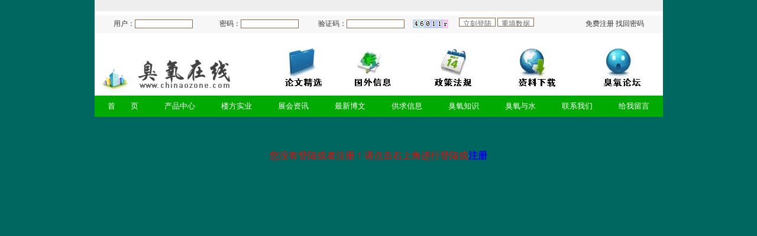

--- FILE ---
content_type: text/css
request_url: http://www.chinaozone.com/css.css
body_size: 625
content:
a:link{TEXT-DECORATION:none;}
a:visited {TEXT-DECORATION:none;}
a:hover {TEXT-DECORATION:underline;}

.link_title{FONT-SIZE: 14px; COLOR: #0C066F; LINE-HEIGHT: 21px; FONT-FAMILY: "宋体"; TEXT-DCORATION: none}
.link_title-1{FONT-SIZE: 14px; COLOR: #0C066F; LINE-HEIGHT: 21px; FONT-FAMILY: "宋体"; TEXT-DECORATION: none}
.link_head{FONT-SIZE: 12px; COLOR: #333333; LINE-HEIGHT: 21px; FONT-FAMILY: "宋体"; TEXT-DECRATION: none}
.link_big{FONT-SIZE: 14px; COLOR: #000000; LINE-HEIGHT: 21px; FONT-FAMILY: "宋体"; TEXT-DECRATION: none}
.link_time{FONT-SIZE: 12px; COLOR: #aaaaaa; LINE-HEIGHT: 21px; FONT-FAMILY: "宋体"; TEXT-DECORATION: none}
.link_hei{FONT-SIZE: 12px; COLOR: #231F20; LINE-HEIGHT: 21px; FONT-FAMILY: "宋体"; TEXT-DECORATION: none}
.link_bai{FONT-SIZE: 12px; COLOR: #ffffff; LINE-HEIGHT: 21px; FONT-FAMILY: "宋体"; TEXT-DECORATION: none}
.link_lv{FONT-SIZE: 14px; COLOR: #006C0F; LINE-HEIGHT: 21px; FONT-FAMILY: "宋体"; TEXT-DECORATION: none}
.link-left {FONT-SIZE: 12px; COLOR: #876b4d; LINE-HEIGHT: 21px; FONT-FAMILY: "宋体"; TEXT-DECORATION: none}
input{
background-color: #ffffff; 
border-bottom: #666666 1px solid;
border-left: #666666 1px solid;
border-right: #666666 1px solid;
border-top: #666666 1px solid;
color: #666666;
height: 15px;
border-color: #876b4d #876b4d #876b4d #876b4d; font-size: 9pt
}
.line {
	BACKGROUND-POSITION: 50% bottom; BACKGROUND-IMAGE: url(image/line2.gif); BACKGROUND-REPEAT: repeat-x}
.linetop {
	BACKGROUND-POSITION: 50% middle; BACKGROUND-IMAGE: url(image/line2.gif); BACKGROUND-REPEAT: repeat-x}
.link02 {FONT-SIZE: 12px; COLOR: #ffffff; LINE-HEIGHT: 21px; FONT-FAMILY: "宋体"; TEXT-DECORATION: none}
.link_title {FONT-SIZE: 12px; COLOR: #006C0F; LINE-HEIGHT: 21px; FONT-FAMILY: "宋体"; TEXT-DECORATION: none}
.h_huan {
	border: 2px solid #FFFFFF;
}
